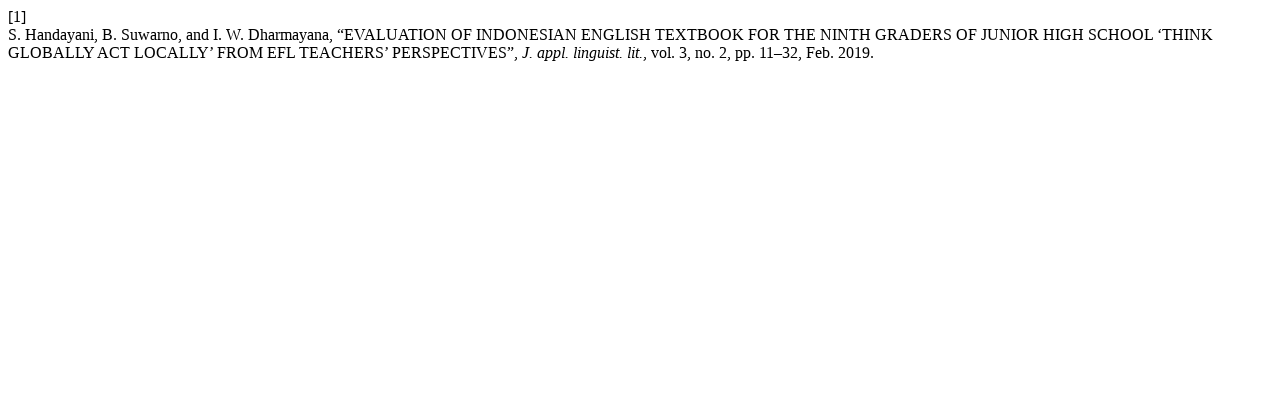

--- FILE ---
content_type: text/html; charset=UTF-8
request_url: https://ejournal.unib.ac.id/joall/citationstylelanguage/get/ieee?submissionId=6821&publicationId=4842
body_size: 208
content:
<div class="csl-bib-body">
  <div class="csl-entry"><div class="csl-left-margin">[1]</div><div class="csl-right-inline">S. Handayani, B. Suwarno, and I. W. Dharmayana, “EVALUATION OF INDONESIAN ENGLISH TEXTBOOK FOR THE NINTH GRADERS OF JUNIOR HIGH SCHOOL ‘THINK GLOBALLY ACT LOCALLY’ FROM EFL TEACHERS’ PERSPECTIVES”, <i>J. appl. linguist. lit.</i>, vol. 3, no. 2, pp. 11–32, Feb. 2019.</div></div>
</div>